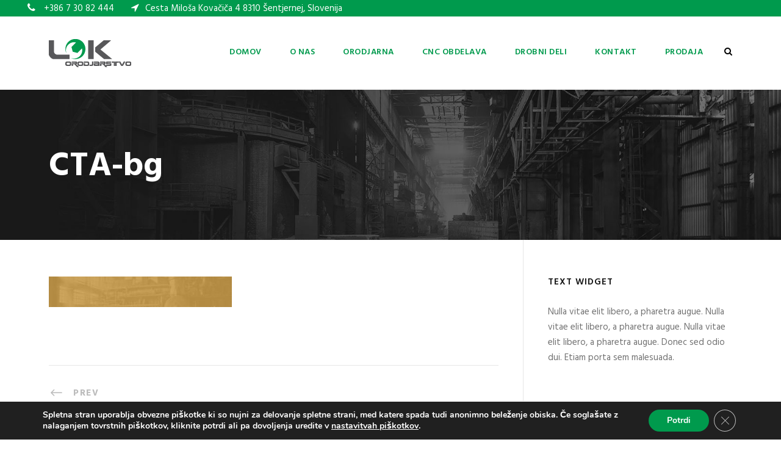

--- FILE ---
content_type: text/html; charset=UTF-8
request_url: https://www.lok-orodjarstvo.si/cta-bg/
body_size: 16714
content:
<!DOCTYPE html>
<html dir="ltr" lang="sl-SI" prefix="og: https://ogp.me/ns#" class="no-js">
<head>
	<meta charset="UTF-8">
	<meta name="viewport" content="width=device-width, initial-scale=1">
	<link rel="profile" href="https://gmpg.org/xfn/11">
	<link rel="pingback" href="https://www.lok-orodjarstvo.si/xmlrpc.php">
	<title>CTA-bg | Lok orodjarstvo</title>
	<style>img:is([sizes="auto" i], [sizes^="auto," i]) { contain-intrinsic-size: 3000px 1500px }</style>
	
		<!-- All in One SEO 4.8.9 - aioseo.com -->
	<meta name="robots" content="max-image-preview:large" />
	<meta name="author" content="gorecwp"/>
	<link rel="canonical" href="https://www.lok-orodjarstvo.si/cta-bg/" />
	<meta name="generator" content="All in One SEO (AIOSEO) 4.8.9" />
		<meta property="og:locale" content="sl_SI" />
		<meta property="og:site_name" content="Lok orodjarstvo | Visoko kakovostna proizvodnja orodja." />
		<meta property="og:type" content="article" />
		<meta property="og:title" content="CTA-bg | Lok orodjarstvo" />
		<meta property="og:url" content="https://www.lok-orodjarstvo.si/cta-bg/" />
		<meta property="article:published_time" content="2016-09-05T11:06:40+00:00" />
		<meta property="article:modified_time" content="2016-09-05T11:06:40+00:00" />
		<meta name="twitter:card" content="summary" />
		<meta name="twitter:title" content="CTA-bg | Lok orodjarstvo" />
		<script type="application/ld+json" class="aioseo-schema">
			{"@context":"https:\/\/schema.org","@graph":[{"@type":"BreadcrumbList","@id":"https:\/\/www.lok-orodjarstvo.si\/cta-bg\/#breadcrumblist","itemListElement":[{"@type":"ListItem","@id":"https:\/\/www.lok-orodjarstvo.si#listItem","position":1,"name":"Home","item":"https:\/\/www.lok-orodjarstvo.si","nextItem":{"@type":"ListItem","@id":"https:\/\/www.lok-orodjarstvo.si\/cta-bg\/#listItem","name":"CTA-bg"}},{"@type":"ListItem","@id":"https:\/\/www.lok-orodjarstvo.si\/cta-bg\/#listItem","position":2,"name":"CTA-bg","previousItem":{"@type":"ListItem","@id":"https:\/\/www.lok-orodjarstvo.si#listItem","name":"Home"}}]},{"@type":"ItemPage","@id":"https:\/\/www.lok-orodjarstvo.si\/cta-bg\/#itempage","url":"https:\/\/www.lok-orodjarstvo.si\/cta-bg\/","name":"CTA-bg | Lok orodjarstvo","inLanguage":"sl-SI","isPartOf":{"@id":"https:\/\/www.lok-orodjarstvo.si\/#website"},"breadcrumb":{"@id":"https:\/\/www.lok-orodjarstvo.si\/cta-bg\/#breadcrumblist"},"author":{"@id":"https:\/\/www.lok-orodjarstvo.si\/author\/gorecwp\/#author"},"creator":{"@id":"https:\/\/www.lok-orodjarstvo.si\/author\/gorecwp\/#author"},"datePublished":"2016-09-05T11:06:40+02:00","dateModified":"2016-09-05T11:06:40+02:00"},{"@type":"Organization","@id":"https:\/\/www.lok-orodjarstvo.si\/#organization","name":"Lok orodjarstvo","description":"Visoko kakovostna proizvodnja orodja.","url":"https:\/\/www.lok-orodjarstvo.si\/"},{"@type":"Person","@id":"https:\/\/www.lok-orodjarstvo.si\/author\/gorecwp\/#author","url":"https:\/\/www.lok-orodjarstvo.si\/author\/gorecwp\/","name":"gorecwp","image":{"@type":"ImageObject","@id":"https:\/\/www.lok-orodjarstvo.si\/cta-bg\/#authorImage","url":"https:\/\/secure.gravatar.com\/avatar\/2eb509e622db95d1c0dbe9bb9ce0d9dd8785aafea8a621636ca68d5be08fb122?s=96&d=mm&r=g","width":96,"height":96,"caption":"gorecwp"}},{"@type":"WebSite","@id":"https:\/\/www.lok-orodjarstvo.si\/#website","url":"https:\/\/www.lok-orodjarstvo.si\/","name":"Lok orodjarstvo","description":"Visoko kakovostna proizvodnja orodja.","inLanguage":"sl-SI","publisher":{"@id":"https:\/\/www.lok-orodjarstvo.si\/#organization"}}]}
		</script>
		<!-- All in One SEO -->

<link rel='dns-prefetch' href='//fonts.googleapis.com' />
<link rel="alternate" type="application/rss+xml" title="Lok orodjarstvo &raquo; Vir" href="https://www.lok-orodjarstvo.si/feed/" />
		<!-- This site uses the Google Analytics by MonsterInsights plugin v9.11.1 - Using Analytics tracking - https://www.monsterinsights.com/ -->
		<!-- Note: MonsterInsights is not currently configured on this site. The site owner needs to authenticate with Google Analytics in the MonsterInsights settings panel. -->
					<!-- No tracking code set -->
				<!-- / Google Analytics by MonsterInsights -->
		<script type="text/javascript">
/* <![CDATA[ */
window._wpemojiSettings = {"baseUrl":"https:\/\/s.w.org\/images\/core\/emoji\/16.0.1\/72x72\/","ext":".png","svgUrl":"https:\/\/s.w.org\/images\/core\/emoji\/16.0.1\/svg\/","svgExt":".svg","source":{"concatemoji":"https:\/\/www.lok-orodjarstvo.si\/wp-includes\/js\/wp-emoji-release.min.js?ver=6.8.3"}};
/*! This file is auto-generated */
!function(s,n){var o,i,e;function c(e){try{var t={supportTests:e,timestamp:(new Date).valueOf()};sessionStorage.setItem(o,JSON.stringify(t))}catch(e){}}function p(e,t,n){e.clearRect(0,0,e.canvas.width,e.canvas.height),e.fillText(t,0,0);var t=new Uint32Array(e.getImageData(0,0,e.canvas.width,e.canvas.height).data),a=(e.clearRect(0,0,e.canvas.width,e.canvas.height),e.fillText(n,0,0),new Uint32Array(e.getImageData(0,0,e.canvas.width,e.canvas.height).data));return t.every(function(e,t){return e===a[t]})}function u(e,t){e.clearRect(0,0,e.canvas.width,e.canvas.height),e.fillText(t,0,0);for(var n=e.getImageData(16,16,1,1),a=0;a<n.data.length;a++)if(0!==n.data[a])return!1;return!0}function f(e,t,n,a){switch(t){case"flag":return n(e,"\ud83c\udff3\ufe0f\u200d\u26a7\ufe0f","\ud83c\udff3\ufe0f\u200b\u26a7\ufe0f")?!1:!n(e,"\ud83c\udde8\ud83c\uddf6","\ud83c\udde8\u200b\ud83c\uddf6")&&!n(e,"\ud83c\udff4\udb40\udc67\udb40\udc62\udb40\udc65\udb40\udc6e\udb40\udc67\udb40\udc7f","\ud83c\udff4\u200b\udb40\udc67\u200b\udb40\udc62\u200b\udb40\udc65\u200b\udb40\udc6e\u200b\udb40\udc67\u200b\udb40\udc7f");case"emoji":return!a(e,"\ud83e\udedf")}return!1}function g(e,t,n,a){var r="undefined"!=typeof WorkerGlobalScope&&self instanceof WorkerGlobalScope?new OffscreenCanvas(300,150):s.createElement("canvas"),o=r.getContext("2d",{willReadFrequently:!0}),i=(o.textBaseline="top",o.font="600 32px Arial",{});return e.forEach(function(e){i[e]=t(o,e,n,a)}),i}function t(e){var t=s.createElement("script");t.src=e,t.defer=!0,s.head.appendChild(t)}"undefined"!=typeof Promise&&(o="wpEmojiSettingsSupports",i=["flag","emoji"],n.supports={everything:!0,everythingExceptFlag:!0},e=new Promise(function(e){s.addEventListener("DOMContentLoaded",e,{once:!0})}),new Promise(function(t){var n=function(){try{var e=JSON.parse(sessionStorage.getItem(o));if("object"==typeof e&&"number"==typeof e.timestamp&&(new Date).valueOf()<e.timestamp+604800&&"object"==typeof e.supportTests)return e.supportTests}catch(e){}return null}();if(!n){if("undefined"!=typeof Worker&&"undefined"!=typeof OffscreenCanvas&&"undefined"!=typeof URL&&URL.createObjectURL&&"undefined"!=typeof Blob)try{var e="postMessage("+g.toString()+"("+[JSON.stringify(i),f.toString(),p.toString(),u.toString()].join(",")+"));",a=new Blob([e],{type:"text/javascript"}),r=new Worker(URL.createObjectURL(a),{name:"wpTestEmojiSupports"});return void(r.onmessage=function(e){c(n=e.data),r.terminate(),t(n)})}catch(e){}c(n=g(i,f,p,u))}t(n)}).then(function(e){for(var t in e)n.supports[t]=e[t],n.supports.everything=n.supports.everything&&n.supports[t],"flag"!==t&&(n.supports.everythingExceptFlag=n.supports.everythingExceptFlag&&n.supports[t]);n.supports.everythingExceptFlag=n.supports.everythingExceptFlag&&!n.supports.flag,n.DOMReady=!1,n.readyCallback=function(){n.DOMReady=!0}}).then(function(){return e}).then(function(){var e;n.supports.everything||(n.readyCallback(),(e=n.source||{}).concatemoji?t(e.concatemoji):e.wpemoji&&e.twemoji&&(t(e.twemoji),t(e.wpemoji)))}))}((window,document),window._wpemojiSettings);
/* ]]> */
</script>
<link rel='stylesheet' id='twb-open-sans-css' href='https://fonts.googleapis.com/css?family=Open+Sans%3A300%2C400%2C500%2C600%2C700%2C800&#038;display=swap&#038;ver=6.8.3' type='text/css' media='all' />
<link rel='stylesheet' id='twbbwg-global-css' href='https://www.lok-orodjarstvo.si/wp-content/plugins/photo-gallery/booster/assets/css/global.css?ver=1.0.0' type='text/css' media='all' />
<style id='wp-emoji-styles-inline-css' type='text/css'>

	img.wp-smiley, img.emoji {
		display: inline !important;
		border: none !important;
		box-shadow: none !important;
		height: 1em !important;
		width: 1em !important;
		margin: 0 0.07em !important;
		vertical-align: -0.1em !important;
		background: none !important;
		padding: 0 !important;
	}
</style>
<link rel='stylesheet' id='wp-block-library-css' href='https://www.lok-orodjarstvo.si/wp-includes/css/dist/block-library/style.min.css?ver=6.8.3' type='text/css' media='all' />
<style id='classic-theme-styles-inline-css' type='text/css'>
/*! This file is auto-generated */
.wp-block-button__link{color:#fff;background-color:#32373c;border-radius:9999px;box-shadow:none;text-decoration:none;padding:calc(.667em + 2px) calc(1.333em + 2px);font-size:1.125em}.wp-block-file__button{background:#32373c;color:#fff;text-decoration:none}
</style>
<style id='global-styles-inline-css' type='text/css'>
:root{--wp--preset--aspect-ratio--square: 1;--wp--preset--aspect-ratio--4-3: 4/3;--wp--preset--aspect-ratio--3-4: 3/4;--wp--preset--aspect-ratio--3-2: 3/2;--wp--preset--aspect-ratio--2-3: 2/3;--wp--preset--aspect-ratio--16-9: 16/9;--wp--preset--aspect-ratio--9-16: 9/16;--wp--preset--color--black: #000000;--wp--preset--color--cyan-bluish-gray: #abb8c3;--wp--preset--color--white: #ffffff;--wp--preset--color--pale-pink: #f78da7;--wp--preset--color--vivid-red: #cf2e2e;--wp--preset--color--luminous-vivid-orange: #ff6900;--wp--preset--color--luminous-vivid-amber: #fcb900;--wp--preset--color--light-green-cyan: #7bdcb5;--wp--preset--color--vivid-green-cyan: #00d084;--wp--preset--color--pale-cyan-blue: #8ed1fc;--wp--preset--color--vivid-cyan-blue: #0693e3;--wp--preset--color--vivid-purple: #9b51e0;--wp--preset--gradient--vivid-cyan-blue-to-vivid-purple: linear-gradient(135deg,rgba(6,147,227,1) 0%,rgb(155,81,224) 100%);--wp--preset--gradient--light-green-cyan-to-vivid-green-cyan: linear-gradient(135deg,rgb(122,220,180) 0%,rgb(0,208,130) 100%);--wp--preset--gradient--luminous-vivid-amber-to-luminous-vivid-orange: linear-gradient(135deg,rgba(252,185,0,1) 0%,rgba(255,105,0,1) 100%);--wp--preset--gradient--luminous-vivid-orange-to-vivid-red: linear-gradient(135deg,rgba(255,105,0,1) 0%,rgb(207,46,46) 100%);--wp--preset--gradient--very-light-gray-to-cyan-bluish-gray: linear-gradient(135deg,rgb(238,238,238) 0%,rgb(169,184,195) 100%);--wp--preset--gradient--cool-to-warm-spectrum: linear-gradient(135deg,rgb(74,234,220) 0%,rgb(151,120,209) 20%,rgb(207,42,186) 40%,rgb(238,44,130) 60%,rgb(251,105,98) 80%,rgb(254,248,76) 100%);--wp--preset--gradient--blush-light-purple: linear-gradient(135deg,rgb(255,206,236) 0%,rgb(152,150,240) 100%);--wp--preset--gradient--blush-bordeaux: linear-gradient(135deg,rgb(254,205,165) 0%,rgb(254,45,45) 50%,rgb(107,0,62) 100%);--wp--preset--gradient--luminous-dusk: linear-gradient(135deg,rgb(255,203,112) 0%,rgb(199,81,192) 50%,rgb(65,88,208) 100%);--wp--preset--gradient--pale-ocean: linear-gradient(135deg,rgb(255,245,203) 0%,rgb(182,227,212) 50%,rgb(51,167,181) 100%);--wp--preset--gradient--electric-grass: linear-gradient(135deg,rgb(202,248,128) 0%,rgb(113,206,126) 100%);--wp--preset--gradient--midnight: linear-gradient(135deg,rgb(2,3,129) 0%,rgb(40,116,252) 100%);--wp--preset--font-size--small: 13px;--wp--preset--font-size--medium: 20px;--wp--preset--font-size--large: 36px;--wp--preset--font-size--x-large: 42px;--wp--preset--spacing--20: 0.44rem;--wp--preset--spacing--30: 0.67rem;--wp--preset--spacing--40: 1rem;--wp--preset--spacing--50: 1.5rem;--wp--preset--spacing--60: 2.25rem;--wp--preset--spacing--70: 3.38rem;--wp--preset--spacing--80: 5.06rem;--wp--preset--shadow--natural: 6px 6px 9px rgba(0, 0, 0, 0.2);--wp--preset--shadow--deep: 12px 12px 50px rgba(0, 0, 0, 0.4);--wp--preset--shadow--sharp: 6px 6px 0px rgba(0, 0, 0, 0.2);--wp--preset--shadow--outlined: 6px 6px 0px -3px rgba(255, 255, 255, 1), 6px 6px rgba(0, 0, 0, 1);--wp--preset--shadow--crisp: 6px 6px 0px rgba(0, 0, 0, 1);}:where(.is-layout-flex){gap: 0.5em;}:where(.is-layout-grid){gap: 0.5em;}body .is-layout-flex{display: flex;}.is-layout-flex{flex-wrap: wrap;align-items: center;}.is-layout-flex > :is(*, div){margin: 0;}body .is-layout-grid{display: grid;}.is-layout-grid > :is(*, div){margin: 0;}:where(.wp-block-columns.is-layout-flex){gap: 2em;}:where(.wp-block-columns.is-layout-grid){gap: 2em;}:where(.wp-block-post-template.is-layout-flex){gap: 1.25em;}:where(.wp-block-post-template.is-layout-grid){gap: 1.25em;}.has-black-color{color: var(--wp--preset--color--black) !important;}.has-cyan-bluish-gray-color{color: var(--wp--preset--color--cyan-bluish-gray) !important;}.has-white-color{color: var(--wp--preset--color--white) !important;}.has-pale-pink-color{color: var(--wp--preset--color--pale-pink) !important;}.has-vivid-red-color{color: var(--wp--preset--color--vivid-red) !important;}.has-luminous-vivid-orange-color{color: var(--wp--preset--color--luminous-vivid-orange) !important;}.has-luminous-vivid-amber-color{color: var(--wp--preset--color--luminous-vivid-amber) !important;}.has-light-green-cyan-color{color: var(--wp--preset--color--light-green-cyan) !important;}.has-vivid-green-cyan-color{color: var(--wp--preset--color--vivid-green-cyan) !important;}.has-pale-cyan-blue-color{color: var(--wp--preset--color--pale-cyan-blue) !important;}.has-vivid-cyan-blue-color{color: var(--wp--preset--color--vivid-cyan-blue) !important;}.has-vivid-purple-color{color: var(--wp--preset--color--vivid-purple) !important;}.has-black-background-color{background-color: var(--wp--preset--color--black) !important;}.has-cyan-bluish-gray-background-color{background-color: var(--wp--preset--color--cyan-bluish-gray) !important;}.has-white-background-color{background-color: var(--wp--preset--color--white) !important;}.has-pale-pink-background-color{background-color: var(--wp--preset--color--pale-pink) !important;}.has-vivid-red-background-color{background-color: var(--wp--preset--color--vivid-red) !important;}.has-luminous-vivid-orange-background-color{background-color: var(--wp--preset--color--luminous-vivid-orange) !important;}.has-luminous-vivid-amber-background-color{background-color: var(--wp--preset--color--luminous-vivid-amber) !important;}.has-light-green-cyan-background-color{background-color: var(--wp--preset--color--light-green-cyan) !important;}.has-vivid-green-cyan-background-color{background-color: var(--wp--preset--color--vivid-green-cyan) !important;}.has-pale-cyan-blue-background-color{background-color: var(--wp--preset--color--pale-cyan-blue) !important;}.has-vivid-cyan-blue-background-color{background-color: var(--wp--preset--color--vivid-cyan-blue) !important;}.has-vivid-purple-background-color{background-color: var(--wp--preset--color--vivid-purple) !important;}.has-black-border-color{border-color: var(--wp--preset--color--black) !important;}.has-cyan-bluish-gray-border-color{border-color: var(--wp--preset--color--cyan-bluish-gray) !important;}.has-white-border-color{border-color: var(--wp--preset--color--white) !important;}.has-pale-pink-border-color{border-color: var(--wp--preset--color--pale-pink) !important;}.has-vivid-red-border-color{border-color: var(--wp--preset--color--vivid-red) !important;}.has-luminous-vivid-orange-border-color{border-color: var(--wp--preset--color--luminous-vivid-orange) !important;}.has-luminous-vivid-amber-border-color{border-color: var(--wp--preset--color--luminous-vivid-amber) !important;}.has-light-green-cyan-border-color{border-color: var(--wp--preset--color--light-green-cyan) !important;}.has-vivid-green-cyan-border-color{border-color: var(--wp--preset--color--vivid-green-cyan) !important;}.has-pale-cyan-blue-border-color{border-color: var(--wp--preset--color--pale-cyan-blue) !important;}.has-vivid-cyan-blue-border-color{border-color: var(--wp--preset--color--vivid-cyan-blue) !important;}.has-vivid-purple-border-color{border-color: var(--wp--preset--color--vivid-purple) !important;}.has-vivid-cyan-blue-to-vivid-purple-gradient-background{background: var(--wp--preset--gradient--vivid-cyan-blue-to-vivid-purple) !important;}.has-light-green-cyan-to-vivid-green-cyan-gradient-background{background: var(--wp--preset--gradient--light-green-cyan-to-vivid-green-cyan) !important;}.has-luminous-vivid-amber-to-luminous-vivid-orange-gradient-background{background: var(--wp--preset--gradient--luminous-vivid-amber-to-luminous-vivid-orange) !important;}.has-luminous-vivid-orange-to-vivid-red-gradient-background{background: var(--wp--preset--gradient--luminous-vivid-orange-to-vivid-red) !important;}.has-very-light-gray-to-cyan-bluish-gray-gradient-background{background: var(--wp--preset--gradient--very-light-gray-to-cyan-bluish-gray) !important;}.has-cool-to-warm-spectrum-gradient-background{background: var(--wp--preset--gradient--cool-to-warm-spectrum) !important;}.has-blush-light-purple-gradient-background{background: var(--wp--preset--gradient--blush-light-purple) !important;}.has-blush-bordeaux-gradient-background{background: var(--wp--preset--gradient--blush-bordeaux) !important;}.has-luminous-dusk-gradient-background{background: var(--wp--preset--gradient--luminous-dusk) !important;}.has-pale-ocean-gradient-background{background: var(--wp--preset--gradient--pale-ocean) !important;}.has-electric-grass-gradient-background{background: var(--wp--preset--gradient--electric-grass) !important;}.has-midnight-gradient-background{background: var(--wp--preset--gradient--midnight) !important;}.has-small-font-size{font-size: var(--wp--preset--font-size--small) !important;}.has-medium-font-size{font-size: var(--wp--preset--font-size--medium) !important;}.has-large-font-size{font-size: var(--wp--preset--font-size--large) !important;}.has-x-large-font-size{font-size: var(--wp--preset--font-size--x-large) !important;}
:where(.wp-block-post-template.is-layout-flex){gap: 1.25em;}:where(.wp-block-post-template.is-layout-grid){gap: 1.25em;}
:where(.wp-block-columns.is-layout-flex){gap: 2em;}:where(.wp-block-columns.is-layout-grid){gap: 2em;}
:root :where(.wp-block-pullquote){font-size: 1.5em;line-height: 1.6;}
</style>
<link rel='stylesheet' id='contact-form-7-css' href='https://www.lok-orodjarstvo.si/wp-content/plugins/contact-form-7/includes/css/styles.css?ver=5.5.6' type='text/css' media='all' />
<link rel='stylesheet' id='gdlr-core-google-font-css' href='https://fonts.googleapis.com/css?family=Hind%3A300%2Cregular%2C500%2C600%2C700&#038;subset=devanagari%2Clatin%2Clatin-ext&#038;ver=6.8.3' type='text/css' media='all' />
<link rel='stylesheet' id='font-awesome-css' href='https://www.lok-orodjarstvo.si/wp-content/plugins/goodlayers-core/plugins/fontawesome/font-awesome.css?ver=6.8.3' type='text/css' media='all' />
<link rel='stylesheet' id='elegant-font-css' href='https://www.lok-orodjarstvo.si/wp-content/plugins/goodlayers-core/plugins/elegant/elegant-font.css?ver=6.8.3' type='text/css' media='all' />
<link rel='stylesheet' id='gdlr-core-plugin-css' href='https://www.lok-orodjarstvo.si/wp-content/plugins/goodlayers-core/plugins/style.css?ver=1716290234' type='text/css' media='all' />
<link rel='stylesheet' id='gdlr-core-page-builder-css' href='https://www.lok-orodjarstvo.si/wp-content/plugins/goodlayers-core/include/css/page-builder.css?ver=6.8.3' type='text/css' media='all' />
<link rel='stylesheet' id='bwg_fonts-css' href='https://www.lok-orodjarstvo.si/wp-content/plugins/photo-gallery/css/bwg-fonts/fonts.css?ver=0.0.1' type='text/css' media='all' />
<link rel='stylesheet' id='sumoselect-css' href='https://www.lok-orodjarstvo.si/wp-content/plugins/photo-gallery/css/sumoselect.min.css?ver=3.4.6' type='text/css' media='all' />
<link rel='stylesheet' id='mCustomScrollbar-css' href='https://www.lok-orodjarstvo.si/wp-content/plugins/photo-gallery/css/jquery.mCustomScrollbar.min.css?ver=3.1.5' type='text/css' media='all' />
<link rel='stylesheet' id='bwg_googlefonts-css' href='https://fonts.googleapis.com/css?family=Ubuntu&#038;subset=greek,latin,greek-ext,vietnamese,cyrillic-ext,latin-ext,cyrillic' type='text/css' media='all' />
<link rel='stylesheet' id='bwg_frontend-css' href='https://www.lok-orodjarstvo.si/wp-content/plugins/photo-gallery/css/styles.min.css?ver=1.8.35' type='text/css' media='all' />
<link rel='stylesheet' id='rs-plugin-settings-css' href='https://www.lok-orodjarstvo.si/wp-content/plugins/revslider/public/assets/css/rs6.css?ver=6.2.7' type='text/css' media='all' />
<style id='rs-plugin-settings-inline-css' type='text/css'>
#rs-demo-id {}
</style>
<link rel='stylesheet' id='realfactory-style-core-css' href='https://www.lok-orodjarstvo.si/wp-content/themes/realfactory/css/style-core.css?ver=6.8.3' type='text/css' media='all' />
<link rel='stylesheet' id='realfactory-child-theme-style-css' href='https://www.lok-orodjarstvo.si/wp-content/themes/realfactory-child/style.css?ver=6.8.3' type='text/css' media='all' />
<link rel='stylesheet' id='realfactory-custom-style-css' href='https://www.lok-orodjarstvo.si/wp-content/uploads/rftr-style-custom.css?1716290234&#038;ver=6.8.3' type='text/css' media='all' />
<link rel='stylesheet' id='moove_gdpr_frontend-css' href='https://www.lok-orodjarstvo.si/wp-content/plugins/gdpr-cookie-compliance/dist/styles/gdpr-main.css?ver=5.0.9' type='text/css' media='all' />
<style id='moove_gdpr_frontend-inline-css' type='text/css'>
#moove_gdpr_cookie_modal,#moove_gdpr_cookie_info_bar,.gdpr_cookie_settings_shortcode_content{font-family:&#039;Nunito&#039;,sans-serif}#moove_gdpr_save_popup_settings_button{background-color:#373737;color:#fff}#moove_gdpr_save_popup_settings_button:hover{background-color:#000}#moove_gdpr_cookie_info_bar .moove-gdpr-info-bar-container .moove-gdpr-info-bar-content a.mgbutton,#moove_gdpr_cookie_info_bar .moove-gdpr-info-bar-container .moove-gdpr-info-bar-content button.mgbutton{background-color:#009a4d}#moove_gdpr_cookie_modal .moove-gdpr-modal-content .moove-gdpr-modal-footer-content .moove-gdpr-button-holder a.mgbutton,#moove_gdpr_cookie_modal .moove-gdpr-modal-content .moove-gdpr-modal-footer-content .moove-gdpr-button-holder button.mgbutton,.gdpr_cookie_settings_shortcode_content .gdpr-shr-button.button-green{background-color:#009a4d;border-color:#009a4d}#moove_gdpr_cookie_modal .moove-gdpr-modal-content .moove-gdpr-modal-footer-content .moove-gdpr-button-holder a.mgbutton:hover,#moove_gdpr_cookie_modal .moove-gdpr-modal-content .moove-gdpr-modal-footer-content .moove-gdpr-button-holder button.mgbutton:hover,.gdpr_cookie_settings_shortcode_content .gdpr-shr-button.button-green:hover{background-color:#fff;color:#009a4d}#moove_gdpr_cookie_modal .moove-gdpr-modal-content .moove-gdpr-modal-close i,#moove_gdpr_cookie_modal .moove-gdpr-modal-content .moove-gdpr-modal-close span.gdpr-icon{background-color:#009a4d;border:1px solid #009a4d}#moove_gdpr_cookie_info_bar span.moove-gdpr-infobar-allow-all.focus-g,#moove_gdpr_cookie_info_bar span.moove-gdpr-infobar-allow-all:focus,#moove_gdpr_cookie_info_bar button.moove-gdpr-infobar-allow-all.focus-g,#moove_gdpr_cookie_info_bar button.moove-gdpr-infobar-allow-all:focus,#moove_gdpr_cookie_info_bar span.moove-gdpr-infobar-reject-btn.focus-g,#moove_gdpr_cookie_info_bar span.moove-gdpr-infobar-reject-btn:focus,#moove_gdpr_cookie_info_bar button.moove-gdpr-infobar-reject-btn.focus-g,#moove_gdpr_cookie_info_bar button.moove-gdpr-infobar-reject-btn:focus,#moove_gdpr_cookie_info_bar span.change-settings-button.focus-g,#moove_gdpr_cookie_info_bar span.change-settings-button:focus,#moove_gdpr_cookie_info_bar button.change-settings-button.focus-g,#moove_gdpr_cookie_info_bar button.change-settings-button:focus{-webkit-box-shadow:0 0 1px 3px #009a4d;-moz-box-shadow:0 0 1px 3px #009a4d;box-shadow:0 0 1px 3px #009a4d}#moove_gdpr_cookie_modal .moove-gdpr-modal-content .moove-gdpr-modal-close i:hover,#moove_gdpr_cookie_modal .moove-gdpr-modal-content .moove-gdpr-modal-close span.gdpr-icon:hover,#moove_gdpr_cookie_info_bar span[data-href]>u.change-settings-button{color:#009a4d}#moove_gdpr_cookie_modal .moove-gdpr-modal-content .moove-gdpr-modal-left-content #moove-gdpr-menu li.menu-item-selected a span.gdpr-icon,#moove_gdpr_cookie_modal .moove-gdpr-modal-content .moove-gdpr-modal-left-content #moove-gdpr-menu li.menu-item-selected button span.gdpr-icon{color:inherit}#moove_gdpr_cookie_modal .moove-gdpr-modal-content .moove-gdpr-modal-left-content #moove-gdpr-menu li a span.gdpr-icon,#moove_gdpr_cookie_modal .moove-gdpr-modal-content .moove-gdpr-modal-left-content #moove-gdpr-menu li button span.gdpr-icon{color:inherit}#moove_gdpr_cookie_modal .gdpr-acc-link{line-height:0;font-size:0;color:transparent;position:absolute}#moove_gdpr_cookie_modal .moove-gdpr-modal-content .moove-gdpr-modal-close:hover i,#moove_gdpr_cookie_modal .moove-gdpr-modal-content .moove-gdpr-modal-left-content #moove-gdpr-menu li a,#moove_gdpr_cookie_modal .moove-gdpr-modal-content .moove-gdpr-modal-left-content #moove-gdpr-menu li button,#moove_gdpr_cookie_modal .moove-gdpr-modal-content .moove-gdpr-modal-left-content #moove-gdpr-menu li button i,#moove_gdpr_cookie_modal .moove-gdpr-modal-content .moove-gdpr-modal-left-content #moove-gdpr-menu li a i,#moove_gdpr_cookie_modal .moove-gdpr-modal-content .moove-gdpr-tab-main .moove-gdpr-tab-main-content a:hover,#moove_gdpr_cookie_info_bar.moove-gdpr-dark-scheme .moove-gdpr-info-bar-container .moove-gdpr-info-bar-content a.mgbutton:hover,#moove_gdpr_cookie_info_bar.moove-gdpr-dark-scheme .moove-gdpr-info-bar-container .moove-gdpr-info-bar-content button.mgbutton:hover,#moove_gdpr_cookie_info_bar.moove-gdpr-dark-scheme .moove-gdpr-info-bar-container .moove-gdpr-info-bar-content a:hover,#moove_gdpr_cookie_info_bar.moove-gdpr-dark-scheme .moove-gdpr-info-bar-container .moove-gdpr-info-bar-content button:hover,#moove_gdpr_cookie_info_bar.moove-gdpr-dark-scheme .moove-gdpr-info-bar-container .moove-gdpr-info-bar-content span.change-settings-button:hover,#moove_gdpr_cookie_info_bar.moove-gdpr-dark-scheme .moove-gdpr-info-bar-container .moove-gdpr-info-bar-content button.change-settings-button:hover,#moove_gdpr_cookie_info_bar.moove-gdpr-dark-scheme .moove-gdpr-info-bar-container .moove-gdpr-info-bar-content u.change-settings-button:hover,#moove_gdpr_cookie_info_bar span[data-href]>u.change-settings-button,#moove_gdpr_cookie_info_bar.moove-gdpr-dark-scheme .moove-gdpr-info-bar-container .moove-gdpr-info-bar-content a.mgbutton.focus-g,#moove_gdpr_cookie_info_bar.moove-gdpr-dark-scheme .moove-gdpr-info-bar-container .moove-gdpr-info-bar-content button.mgbutton.focus-g,#moove_gdpr_cookie_info_bar.moove-gdpr-dark-scheme .moove-gdpr-info-bar-container .moove-gdpr-info-bar-content a.focus-g,#moove_gdpr_cookie_info_bar.moove-gdpr-dark-scheme .moove-gdpr-info-bar-container .moove-gdpr-info-bar-content button.focus-g,#moove_gdpr_cookie_info_bar.moove-gdpr-dark-scheme .moove-gdpr-info-bar-container .moove-gdpr-info-bar-content a.mgbutton:focus,#moove_gdpr_cookie_info_bar.moove-gdpr-dark-scheme .moove-gdpr-info-bar-container .moove-gdpr-info-bar-content button.mgbutton:focus,#moove_gdpr_cookie_info_bar.moove-gdpr-dark-scheme .moove-gdpr-info-bar-container .moove-gdpr-info-bar-content a:focus,#moove_gdpr_cookie_info_bar.moove-gdpr-dark-scheme .moove-gdpr-info-bar-container .moove-gdpr-info-bar-content button:focus,#moove_gdpr_cookie_info_bar.moove-gdpr-dark-scheme .moove-gdpr-info-bar-container .moove-gdpr-info-bar-content span.change-settings-button.focus-g,span.change-settings-button:focus,button.change-settings-button.focus-g,button.change-settings-button:focus,#moove_gdpr_cookie_info_bar.moove-gdpr-dark-scheme .moove-gdpr-info-bar-container .moove-gdpr-info-bar-content u.change-settings-button.focus-g,#moove_gdpr_cookie_info_bar.moove-gdpr-dark-scheme .moove-gdpr-info-bar-container .moove-gdpr-info-bar-content u.change-settings-button:focus{color:#009a4d}#moove_gdpr_cookie_modal .moove-gdpr-branding.focus-g span,#moove_gdpr_cookie_modal .moove-gdpr-modal-content .moove-gdpr-tab-main a.focus-g,#moove_gdpr_cookie_modal .moove-gdpr-modal-content .moove-gdpr-tab-main .gdpr-cd-details-toggle.focus-g{color:#009a4d}#moove_gdpr_cookie_modal.gdpr_lightbox-hide{display:none}
</style>
<script type="text/javascript" src="https://www.lok-orodjarstvo.si/wp-includes/js/jquery/jquery.min.js?ver=3.7.1" id="jquery-core-js"></script>
<script type="text/javascript" src="https://www.lok-orodjarstvo.si/wp-includes/js/jquery/jquery-migrate.min.js?ver=3.4.1" id="jquery-migrate-js"></script>
<script type="text/javascript" src="https://www.lok-orodjarstvo.si/wp-content/plugins/photo-gallery/booster/assets/js/circle-progress.js?ver=1.2.2" id="twbbwg-circle-js"></script>
<script type="text/javascript" id="twbbwg-global-js-extra">
/* <![CDATA[ */
var twb = {"nonce":"d9a37fc4db","ajax_url":"https:\/\/www.lok-orodjarstvo.si\/wp-admin\/admin-ajax.php","plugin_url":"https:\/\/www.lok-orodjarstvo.si\/wp-content\/plugins\/photo-gallery\/booster","href":"https:\/\/www.lok-orodjarstvo.si\/wp-admin\/admin.php?page=twbbwg_photo-gallery"};
var twb = {"nonce":"d9a37fc4db","ajax_url":"https:\/\/www.lok-orodjarstvo.si\/wp-admin\/admin-ajax.php","plugin_url":"https:\/\/www.lok-orodjarstvo.si\/wp-content\/plugins\/photo-gallery\/booster","href":"https:\/\/www.lok-orodjarstvo.si\/wp-admin\/admin.php?page=twbbwg_photo-gallery"};
/* ]]> */
</script>
<script type="text/javascript" src="https://www.lok-orodjarstvo.si/wp-content/plugins/photo-gallery/booster/assets/js/global.js?ver=1.0.0" id="twbbwg-global-js"></script>
<script type="text/javascript" src="https://www.lok-orodjarstvo.si/wp-content/plugins/photo-gallery/js/jquery.sumoselect.min.js?ver=3.4.6" id="sumoselect-js"></script>
<script type="text/javascript" src="https://www.lok-orodjarstvo.si/wp-content/plugins/photo-gallery/js/tocca.min.js?ver=2.0.9" id="bwg_mobile-js"></script>
<script type="text/javascript" src="https://www.lok-orodjarstvo.si/wp-content/plugins/photo-gallery/js/jquery.mCustomScrollbar.concat.min.js?ver=3.1.5" id="mCustomScrollbar-js"></script>
<script type="text/javascript" src="https://www.lok-orodjarstvo.si/wp-content/plugins/photo-gallery/js/jquery.fullscreen.min.js?ver=0.6.0" id="jquery-fullscreen-js"></script>
<script type="text/javascript" id="bwg_frontend-js-extra">
/* <![CDATA[ */
var bwg_objectsL10n = {"bwg_field_required":"field is required.","bwg_mail_validation":"This is not a valid email address.","bwg_search_result":"There are no images matching your search.","bwg_select_tag":"Select Tag","bwg_order_by":"Order By","bwg_search":"Search","bwg_show_ecommerce":"Show Ecommerce","bwg_hide_ecommerce":"Hide Ecommerce","bwg_show_comments":"Show Comments","bwg_hide_comments":"Hide Comments","bwg_restore":"Restore","bwg_maximize":"Maximize","bwg_fullscreen":"Fullscreen","bwg_exit_fullscreen":"Exit Fullscreen","bwg_search_tag":"SEARCH...","bwg_tag_no_match":"No tags found","bwg_all_tags_selected":"All tags selected","bwg_tags_selected":"tags selected","play":"Play","pause":"Pause","is_pro":"","bwg_play":"Play","bwg_pause":"Pause","bwg_hide_info":"Hide info","bwg_show_info":"Show info","bwg_hide_rating":"Hide rating","bwg_show_rating":"Show rating","ok":"Ok","cancel":"Cancel","select_all":"Select all","lazy_load":"0","lazy_loader":"https:\/\/www.lok-orodjarstvo.si\/wp-content\/plugins\/photo-gallery\/images\/ajax_loader.png","front_ajax":"0","bwg_tag_see_all":"see all tags","bwg_tag_see_less":"see less tags"};
/* ]]> */
</script>
<script type="text/javascript" src="https://www.lok-orodjarstvo.si/wp-content/plugins/photo-gallery/js/scripts.min.js?ver=1.8.35" id="bwg_frontend-js"></script>
<script type="text/javascript" src="https://www.lok-orodjarstvo.si/wp-content/plugins/revslider/public/assets/js/rbtools.min.js?ver=6.0.3" id="tp-tools-js"></script>
<script type="text/javascript" src="https://www.lok-orodjarstvo.si/wp-content/plugins/revslider/public/assets/js/rs6.min.js?ver=6.2.7" id="revmin-js"></script>
<link rel="https://api.w.org/" href="https://www.lok-orodjarstvo.si/wp-json/" /><link rel="alternate" title="JSON" type="application/json" href="https://www.lok-orodjarstvo.si/wp-json/wp/v2/media/2884" /><link rel="EditURI" type="application/rsd+xml" title="RSD" href="https://www.lok-orodjarstvo.si/xmlrpc.php?rsd" />
<meta name="generator" content="WordPress 6.8.3" />
<link rel='shortlink' href='https://www.lok-orodjarstvo.si/?p=2884' />
<link rel="alternate" title="oEmbed (JSON)" type="application/json+oembed" href="https://www.lok-orodjarstvo.si/wp-json/oembed/1.0/embed?url=https%3A%2F%2Fwww.lok-orodjarstvo.si%2Fcta-bg%2F" />
<link rel="alternate" title="oEmbed (XML)" type="text/xml+oembed" href="https://www.lok-orodjarstvo.si/wp-json/oembed/1.0/embed?url=https%3A%2F%2Fwww.lok-orodjarstvo.si%2Fcta-bg%2F&#038;format=xml" />
<!--[if lt IE 9]>
<script src="https://www.lok-orodjarstvo.si/wp-content/themes/realfactory/js/html5.js"></script>
<![endif]-->
<meta name="generator" content="Powered by Slider Revolution 6.2.7 - responsive, Mobile-Friendly Slider Plugin for WordPress with comfortable drag and drop interface." />
<link rel="icon" href="https://www.lok-orodjarstvo.si/wp-content/uploads/2020/07/lok-favicon.png" sizes="32x32" />
<link rel="icon" href="https://www.lok-orodjarstvo.si/wp-content/uploads/2020/07/lok-favicon.png" sizes="192x192" />
<link rel="apple-touch-icon" href="https://www.lok-orodjarstvo.si/wp-content/uploads/2020/07/lok-favicon.png" />
<meta name="msapplication-TileImage" content="https://www.lok-orodjarstvo.si/wp-content/uploads/2020/07/lok-favicon.png" />
<script type="text/javascript">function setREVStartSize(e){
			//window.requestAnimationFrame(function() {				 
				window.RSIW = window.RSIW===undefined ? window.innerWidth : window.RSIW;	
				window.RSIH = window.RSIH===undefined ? window.innerHeight : window.RSIH;	
				try {								
					var pw = document.getElementById(e.c).parentNode.offsetWidth,
						newh;
					pw = pw===0 || isNaN(pw) ? window.RSIW : pw;
					e.tabw = e.tabw===undefined ? 0 : parseInt(e.tabw);
					e.thumbw = e.thumbw===undefined ? 0 : parseInt(e.thumbw);
					e.tabh = e.tabh===undefined ? 0 : parseInt(e.tabh);
					e.thumbh = e.thumbh===undefined ? 0 : parseInt(e.thumbh);
					e.tabhide = e.tabhide===undefined ? 0 : parseInt(e.tabhide);
					e.thumbhide = e.thumbhide===undefined ? 0 : parseInt(e.thumbhide);
					e.mh = e.mh===undefined || e.mh=="" || e.mh==="auto" ? 0 : parseInt(e.mh,0);		
					if(e.layout==="fullscreen" || e.l==="fullscreen") 						
						newh = Math.max(e.mh,window.RSIH);					
					else{					
						e.gw = Array.isArray(e.gw) ? e.gw : [e.gw];
						for (var i in e.rl) if (e.gw[i]===undefined || e.gw[i]===0) e.gw[i] = e.gw[i-1];					
						e.gh = e.el===undefined || e.el==="" || (Array.isArray(e.el) && e.el.length==0)? e.gh : e.el;
						e.gh = Array.isArray(e.gh) ? e.gh : [e.gh];
						for (var i in e.rl) if (e.gh[i]===undefined || e.gh[i]===0) e.gh[i] = e.gh[i-1];
											
						var nl = new Array(e.rl.length),
							ix = 0,						
							sl;					
						e.tabw = e.tabhide>=pw ? 0 : e.tabw;
						e.thumbw = e.thumbhide>=pw ? 0 : e.thumbw;
						e.tabh = e.tabhide>=pw ? 0 : e.tabh;
						e.thumbh = e.thumbhide>=pw ? 0 : e.thumbh;					
						for (var i in e.rl) nl[i] = e.rl[i]<window.RSIW ? 0 : e.rl[i];
						sl = nl[0];									
						for (var i in nl) if (sl>nl[i] && nl[i]>0) { sl = nl[i]; ix=i;}															
						var m = pw>(e.gw[ix]+e.tabw+e.thumbw) ? 1 : (pw-(e.tabw+e.thumbw)) / (e.gw[ix]);					
						newh =  (e.gh[ix] * m) + (e.tabh + e.thumbh);
					}				
					if(window.rs_init_css===undefined) window.rs_init_css = document.head.appendChild(document.createElement("style"));					
					document.getElementById(e.c).height = newh+"px";
					window.rs_init_css.innerHTML += "#"+e.c+"_wrapper { height: "+newh+"px }";				
				} catch(e){
					console.log("Failure at Presize of Slider:" + e)
				}					   
			//});
		  };</script>
		<style type="text/css" id="wp-custom-css">
			.gdlr-core-feature-box-link{
    background: #126e398c!important;
}

.gdlr-core-feature-box-link:hover{
    background: transparent!important;
}


.gdlr-core-feature-box-item .gdlr-core-feature-box-content {
    position: relative;
    z-index: 100;
}

input.wpcf7-form-control.wpcf7-text {
    border: solid #009a4d 1px!important;
}

textarea.wpcf7-form-control.wpcf7-textarea{
    border: solid #009a4d 1px!important;
}



.realfactory-copyright-text.realfactory-item-pdlr {
    color: #b6b6b6;
}


.realfactory-copyright-text.realfactory-item-pdlr a{
    color: #b6b6b6;
}

.realfactory-copyright-text.realfactory-item-pdlr a:hover{
    color: green;
}

h3.realfactory-widget-title.povezave {
    margin-bottom: 9px;
}

.realfactory-footer-wrapper .realfactory-widget-title{margin-bottom:15px;}

h3.gdlr-core-call-to-action-item-title {
    color: white!important;
}

.gdlr-core-hover-box .gdlr-core-hover-box-content-wrap {
    padding: 80px 40px 70px;
    position: relative;
}

h3.gdlr-core-hover-box-title.gdlr-core-skin-title {
    background: #0000006e;
    padding: 8px;
	border-radius:30px;
}

.gdlr-core-pbf-sidebar-left.gdlr-core-column-extend-left.realfactory-sidebar-area.gdlr-core-column-15.gdlr-core-pbf-sidebar-padding.gdlr-core-line-height {
    border-right: solid black 1px;
}

.realfactory-sidebar-area a {
    color: #000000;
}

.realfactory-logo {
    padding-bottom: 20px;
}

.realfactory-logo {
    padding-top: 20px;
}

.realfactory-header-style-bar .realfactory-logo-right-text {
    padding-top: 20px;
}

.realfactory-footer-wrapper {
    background-color: #737373;
	border-bottom:solid black 1px;
}

.realfactory-copyright-wrapper {
    background-color: #2b2b2b;
}

.realfactory-footer-wrapper {
    padding-top: 15px;
    padding-bottom: 10px;
}

.realfactory-copyright-text {
    padding-top: 10px;
	    padding-bottom: 10px;
}

.realfactory-top-bar {
    padding-top: 2px;
	padding-bottom: 0px;
}

.fa .fa-phone{color:red}

.realfactory-navigation-bar-wrap.realfactory-style-transparent .realfactory-navigation-background {
    opacity: 1;
}

.realfactory-navigation-background {
    background-color: #ffffff;
}

ul#menu-glavni-meni-1 a {
    color: #009a4d;
}

ul#menu-glavni-meni-1 a:hover {
    color: black;
}

.sf-menu > .realfactory-normal-menu li, .sf-menu > .realfactory-mega-menu > .sf-mega, .sf-vertical ul.sub-menu li, ul.sf-menu > .menu-item-language li {
    background-color: #ffffff;
}



.sf-menu > li > .sub-menu a:hover{
    background-color: #efefef!important;
}



.fa-phone:before {
    content: "\f095";
    color: white;
}

.fa-clock-o:before {
    content: "\f017";
	    color: white;
}

.fa-location-arrow:before {
    content: "\f124";
		    color: white;
}

.realfactory-navigation .sf-menu > li > a {
    padding-bottom: 15px;
}

.realfactory-navigation {
    padding-top: 15px;
}

.sf-menu > li > .sub-menu a:hover, .sf-menu > li > .sub-menu .current-menu-item > a {background:white;}


.icon_check_alt2:before {
    content: "\52";
    color: #009a4d;
}

.realfactory-logo-right-block .realfactory-logo-right-block-icon, .realfactory-logo-right-block .realfactory-logo-right-block-title {
    color: #009a4d;
    font-size: 18px;
}



.fa-fax:before {
    content: "\f1ac";
    color: white;
}

.fa-envelope-o:before {
    content: "\f003";
    color: white;
}

.realfactory-footer-wrapper .realfactory-widget-title {
    color:white;
}

.realfactory-footer-wrapper a:hover {
    color: white!important;
}




button#mojo-sp-right-button {
    top: 220px;
}

.mojo-sp {
    position: absolute;
    top: 0;
    height: 160px;
	margin-top: 170px;
 position: sticky;}

.ticker-news .ticker-title {
	background: #009a4d;}


@media only screen and (max-width: 600px) {
#mojo-sp-right-button{display:none;}
	.mojosp-widget-area{display:none;}}


.sf-menu > li > .sub-menu a:hover, .sf-menu > li > .sub-menu .current-menu-item > a, .sf-menu > li > .sub-menu .current-menu-ancestor > a, .sf-menu > .realfactory-mega-menu > .sf-mega a:hover, .sf-menu > .realfactory-mega-menu > .sf-mega .current-menu-item > a, .sf-vertical > li > .sub-menu a:hover, .sf-vertical > li > .sub-menu .current-menu-item > a, .sf-vertical > li > .sub-menu .current-menu-ancestor > a {
    background-color: #efefef;
}

.realfactory-top-bar-background {
    background-color: #009a4d;
}


ul#menu-glavni-meni-1 a:active {
    text-decoration: underline!important;
}
.gdlr-core-body .gdlr-core-load-more, .gdlr-core-body .gdlr-core-button, .realfactory-body .realfactory-button, .realfactory-body input[type="button"], .realfactory-body input[type="submit"] {
    background-color: #009a4d;
}
.realfactory-body .realfactory-header-right-button {
		color:white;
    background-color: #009a4d;
    border: solid 3px #009a4d;
}
.realfactory-body .realfactory-header-right-button:hover {
		color:white;
    background-color: #1f8756;
    border: solid 3px #009a4d;
}

.realfactory-header-background-transparent .realfactory-top-bar-background {
    opacity: 1;
}
.realfactory-header-background-transparent .realfactory-header-background {
    opacity: 1;
}

.realfactory-header-style-plain.realfactory-style-menu-right .realfactory-navigation {
    float: right;
    padding-top: 30px;
}

.realfactory-main-menu-search i, .realfactory-main-menu-cart i {
    color: #000000;
}

.sf-menu > li > .sub-menu a:hover, .sf-menu > li > .sub-menu .current-menu-item > a, .sf-menu > li > .sub-menu .current-menu-ancestor > a, .sf-menu > .realfactory-mega-menu > .sf-mega a:hover, .sf-menu > .realfactory-mega-menu > .sf-mega .current-menu-item > a, .sf-vertical > li > .sub-menu a:hover, .sf-vertical > li > .sub-menu .current-menu-item > a, .sf-vertical > li > .sub-menu .current-menu-ancestor > a {
    background-color: transparent;
}

header.realfactory-header-wrap.realfactory-header-style-plain.realfactory-style-menu-right.realfactory-sticky-navigation.realfactory-style-slide {
    padding: 17px;
}

.posebnost{border:solid #009a4d 1px; padding:10px;margin-bottom:10px}


.storitev-gumb{background: #737373;
	border:none;
	    padding:15px 28px 15px 28px; color:white!important;
border-radius:4px; font-weight:700;}

.storitev-gumb:hover{background: black;
	cursor:pointer;
    padding:15px 28px 15px 28px; color:white!important;
border-radius:4px; font-weight:700;}

.storitev-gumb2:hover{background: #1f8756;
	cursor:pointer;
    border:solid black 2px; padding:15px 28px 15px 28px; color:white!important;
border-radius:4px; font-weight:700;}

.storitev-gumb2{background: #009a4d;
    border:solid black 2px; padding:15px 28px 15px 28px; color:white!important;
border-radius:4px; font-weight:700;}

.cert-hp{border-top:solid #009a4d 2px; margin-top:10px;}

.obroba11 {
    border: solid #009a4d 2px;
    padding: 5px;
}

img.kontrola-kakovosti {
    box-shadow: 0 0 14px 1px rgb(88 88 90);
}

.gdlr-core-column-service-item.gdlr-core-item-pdb.gdlr-core-left-align.gdlr-core-column-service-icon-left.gdlr-core-no-caption.gdlr-core-item-pdlr {
    padding: 0;
}

a.gdlr-core-button.gdlr-core-button-solid.gdlr-core-button-no-border {
	background: #737373;}

a.gdlr-core-button.gdlr-core-button-solid.gdlr-core-button-no-border:hover {
	background: black;}
	
	.call-gb {
    padding-top: 10px;
    padding-bottom: 10px!important;
}

.gdlr-core-body .gdlr-core-load-more, .gdlr-core-body .gdlr-core-button, .realfactory-body .realfactory-button, .realfactory-body input[type="button"], .realfactory-body input[type="submit"] {
    background-color: #737373;
}

.gdlr-core-body .gdlr-core-load-more, .gdlr-core-body .gdlr-core-button, .realfactory-body .realfactory-button, .realfactory-body input[type="button"], .realfactory-body input[type="submit"]:hover {
    background-color: black;
}

@media only screen and (max-width: 600px) {
.cert-hp span {
    font-size: 16px!important;
	}}

table tr th {
    background-color: #f9f9f9;
}		</style>
		</head>

<body data-rsssl=1 class="attachment wp-singular attachment-template-default single single-attachment postid-2884 attachmentid-2884 attachment-jpeg wp-theme-realfactory wp-child-theme-realfactory-child gdlr-core-body realfactory-body realfactory-body-front realfactory-full  realfactory-with-sticky-navigation gdlr-core-link-to-lightbox">
<div class="realfactory-mobile-header-wrap" ><div class="realfactory-top-bar" ><div class="realfactory-top-bar-background" ></div><div class="realfactory-top-bar-container clearfix realfactory-top-bar-full " ><div class="realfactory-top-bar-left realfactory-item-pdlr"><i class="fa fa-phone" style="font-size: 16px ;color: #f7c02e ;margin-right: 10px ;"  ></i> <a href="0038673082444">+386 7 30 82 444</a> <i class="fa fa-location-arrow" style="font-size: 16px ;color: #f7c02e ;margin-left: 24px ;margin-right: 10px ;"  ></i>Cesta Miloša Kovačiča 4
8310 Šentjernej, Slovenija</div></div></div><div class="realfactory-mobile-header realfactory-header-background realfactory-style-slide" id="realfactory-mobile-header" ><div class="realfactory-mobile-header-container realfactory-container" ><div class="realfactory-logo  realfactory-item-pdlr"><div class="realfactory-logo-inner"><a href="https://www.lok-orodjarstvo.si/" ><img src="https://www.lok-orodjarstvo.si/wp-content/uploads/2020/07/lok-orodjarstvo-logo.png" alt="" width="135" height="46" title="lok-orodjarstvo-logo" /></a></div></div><div class="realfactory-mobile-menu-right" ><div class="realfactory-main-menu-search" id="realfactory-mobile-top-search" ><i class="fa fa-search" ></i></div><div class="realfactory-top-search-wrap" >
	<div class="realfactory-top-search-close" ></div>

	<div class="realfactory-top-search-row" >
		<div class="realfactory-top-search-cell" >
			<form role="search" method="get" class="search-form" action="https://www.lok-orodjarstvo.si/">
				<input type="text" class="search-field realfactory-title-font" placeholder="Search..." value="" name="s">
				<div class="realfactory-top-search-submit"><i class="fa fa-search" ></i></div>
				<input type="submit" class="search-submit" value="Search">
				<div class="realfactory-top-search-close"><i class="icon_close" ></i></div>
			</form>
		</div>
	</div>

</div>
<div class="realfactory-mobile-menu" ><a class="realfactory-mm-menu-button realfactory-mobile-menu-button realfactory-mobile-button-hamburger-with-border" href="#realfactory-mobile-menu"  ><i class="fa fa-bars" ></i></a><div class="realfactory-mm-menu-wrap realfactory-navigation-font" id="realfactory-mobile-menu" data-slide="right" ><ul id="menu-glavni-meni" class="m-menu"><li class="menu-item menu-item-type-post_type menu-item-object-page menu-item-home menu-item-4365"><a href="https://www.lok-orodjarstvo.si/">Domov</a></li>
<li class="menu-item menu-item-type-post_type menu-item-object-page menu-item-4367"><a href="https://www.lok-orodjarstvo.si/o-nas/">O nas</a></li>
<li class="menu-item menu-item-type-post_type menu-item-object-page menu-item-has-children menu-item-5243"><a href="https://www.lok-orodjarstvo.si/orodjarna/">Orodjarna</a>
<ul class="sub-menu">
	<li class="menu-item menu-item-type-custom menu-item-object-custom menu-item-5306"><a href="https://www.lok-orodjarstvo.si/orodjarna/">Orodje za štancanje</a></li>
	<li class="menu-item menu-item-type-custom menu-item-object-custom menu-item-5305"><a href="https://www.lok-orodjarstvo.si/orodjarna/#orvar">Orodja za varjenje</a></li>
	<li class="menu-item menu-item-type-custom menu-item-object-custom menu-item-has-children menu-item-4601"><a href="https://www.lok-orodjarstvo.si/orodjarna/#dror">Druga orodja</a>
	<ul class="sub-menu">
		<li class="menu-item menu-item-type-post_type menu-item-object-page menu-item-4620"><a href="https://www.lok-orodjarstvo.si/orodje-za-vpenjanje/">Orodje za vpenjanje</a></li>
		<li class="menu-item menu-item-type-post_type menu-item-object-page menu-item-4554"><a href="https://www.lok-orodjarstvo.si/kontrolne-in-merilne-priprave/">Kontrolne in merilne priprave</a></li>
	</ul>
</li>
	<li class="menu-item menu-item-type-custom menu-item-object-custom menu-item-5043"><a href="https://www.lok-orodjarstvo.si/ostale-storitve/#konst">Konstruiranje orodij</a></li>
	<li class="menu-item menu-item-type-custom menu-item-object-custom menu-item-5307"><a href="https://www.lok-orodjarstvo.si/orodjarna/#celre">Celovite rešitve</a></li>
</ul>
</li>
<li class="menu-item menu-item-type-post_type menu-item-object-page menu-item-has-children menu-item-5038"><a href="https://www.lok-orodjarstvo.si/ostale-storitve/">CNC OBDELAVA</a>
<ul class="sub-menu">
	<li class="menu-item menu-item-type-custom menu-item-object-custom menu-item-5039"><a href="https://www.lok-orodjarstvo.si/ostale-storitve/">CNC rezkanje</a></li>
	<li class="menu-item menu-item-type-custom menu-item-object-custom menu-item-5041"><a href="https://www.lok-orodjarstvo.si/ostale-storitve/#struz">CNC struženje</a></li>
	<li class="menu-item menu-item-type-custom menu-item-object-custom menu-item-5040"><a href="https://www.lok-orodjarstvo.si/ostale-storitve/#erodir">CNC erodiranje</a></li>
	<li class="menu-item menu-item-type-custom menu-item-object-custom menu-item-5042"><a href="https://www.lok-orodjarstvo.si/ostale-storitve/#brus">Brušenje</a></li>
</ul>
</li>
<li class="menu-item menu-item-type-post_type menu-item-object-page menu-item-has-children menu-item-5242"><a href="https://www.lok-orodjarstvo.si/serijska-proizvodnja/">DROBNI DELI</a>
<ul class="sub-menu">
	<li class="menu-item menu-item-type-custom menu-item-object-custom menu-item-5294"><a href="https://www.lok-orodjarstvo.si/serijska-proizvodnja/#štan">Štancanje</a></li>
	<li class="menu-item menu-item-type-custom menu-item-object-custom menu-item-5295"><a href="https://www.lok-orodjarstvo.si/serijska-proizvodnja/#sestava">Sestavljanje</a></li>
	<li class="menu-item menu-item-type-custom menu-item-object-custom menu-item-5296"><a href="https://www.lok-orodjarstvo.si/serijska-proizvodnja/#kriv">Krivljenje</a></li>
	<li class="menu-item menu-item-type-custom menu-item-object-custom menu-item-5297"><a href="https://www.lok-orodjarstvo.si/serijska-proizvodnja/#kovic">Kovičenje</a></li>
	<li class="menu-item menu-item-type-custom menu-item-object-custom menu-item-5241"><a href="https://www.lok-orodjarstvo.si/serijska-proizvodnja/#robot">Robotsko varjenje</a></li>
</ul>
</li>
<li class="menu-item menu-item-type-post_type menu-item-object-page menu-item-4366"><a href="https://www.lok-orodjarstvo.si/kontakt/">Kontakt</a></li>
<li class="menu-item menu-item-type-post_type menu-item-object-bwg_gallery menu-item-has-children menu-item-6072"><a href="https://www.lok-orodjarstvo.si/bwg_gallery/prodaja/">PRODAJA</a>
<ul class="sub-menu">
	<li class="menu-item menu-item-type-post_type menu-item-object-bwg_gallery menu-item-6078"><a href="https://www.lok-orodjarstvo.si/bwg_gallery/materiali/">Materiali</a></li>
	<li class="menu-item menu-item-type-post_type menu-item-object-bwg_gallery menu-item-6082"><a href="https://www.lok-orodjarstvo.si/bwg_gallery/rabljeni-stroji/">Rabljena oprema</a></li>
	<li class="menu-item menu-item-type-post_type menu-item-object-bwg_gallery menu-item-6083"><a href="https://www.lok-orodjarstvo.si/bwg_gallery/izdelki/">IZDELKI</a></li>
</ul>
</li>
</ul></div></div></div></div></div></div><div class="realfactory-body-outer-wrapper ">
		<div class="realfactory-body-wrapper clearfix  realfactory-with-transparent-header realfactory-with-frame">
	<div class="realfactory-header-background-transparent" ><div class="realfactory-top-bar" ><div class="realfactory-top-bar-background" ></div><div class="realfactory-top-bar-container clearfix realfactory-top-bar-full " ><div class="realfactory-top-bar-left realfactory-item-pdlr"><i class="fa fa-phone" style="font-size: 16px ;color: #f7c02e ;margin-right: 10px ;"  ></i> <a href="0038673082444">+386 7 30 82 444</a> <i class="fa fa-location-arrow" style="font-size: 16px ;color: #f7c02e ;margin-left: 24px ;margin-right: 10px ;"  ></i>Cesta Miloša Kovačiča 4
8310 Šentjernej, Slovenija</div></div></div>	
<header class="realfactory-header-wrap realfactory-header-style-plain  realfactory-style-menu-right realfactory-sticky-navigation realfactory-style-slide" >
	<div class="realfactory-header-background" ></div>
	<div class="realfactory-header-container  realfactory-container">
			
		<div class="realfactory-header-container-inner clearfix">
			<div class="realfactory-logo  realfactory-item-pdlr"><div class="realfactory-logo-inner"><a href="https://www.lok-orodjarstvo.si/" ><img src="https://www.lok-orodjarstvo.si/wp-content/uploads/2020/07/lok-orodjarstvo-logo.png" alt="" width="135" height="46" title="lok-orodjarstvo-logo" /></a></div></div>			<div class="realfactory-navigation realfactory-item-pdlr clearfix " >
			<div class="realfactory-main-menu" id="realfactory-main-menu" ><ul id="menu-glavni-meni-1" class="sf-menu"><li  class="menu-item menu-item-type-post_type menu-item-object-page menu-item-home menu-item-4365 realfactory-normal-menu"><a href="https://www.lok-orodjarstvo.si/">Domov</a></li>
<li  class="menu-item menu-item-type-post_type menu-item-object-page menu-item-4367 realfactory-normal-menu"><a href="https://www.lok-orodjarstvo.si/o-nas/">O nas</a></li>
<li  class="menu-item menu-item-type-post_type menu-item-object-page menu-item-has-children menu-item-5243 realfactory-normal-menu"><a href="https://www.lok-orodjarstvo.si/orodjarna/" class="sf-with-ul-pre">Orodjarna</a>
<ul class="sub-menu">
	<li  class="menu-item menu-item-type-custom menu-item-object-custom menu-item-5306" data-size="60"><a href="https://www.lok-orodjarstvo.si/orodjarna/">Orodje za štancanje</a></li>
	<li  class="menu-item menu-item-type-custom menu-item-object-custom menu-item-5305" data-size="60"><a href="https://www.lok-orodjarstvo.si/orodjarna/#orvar">Orodja za varjenje</a></li>
	<li  class="menu-item menu-item-type-custom menu-item-object-custom menu-item-has-children menu-item-4601" data-size="60"><a href="https://www.lok-orodjarstvo.si/orodjarna/#dror" class="sf-with-ul-pre">Druga orodja</a>
	<ul class="sub-menu">
		<li  class="menu-item menu-item-type-post_type menu-item-object-page menu-item-4620"><a href="https://www.lok-orodjarstvo.si/orodje-za-vpenjanje/">Orodje za vpenjanje</a></li>
		<li  class="menu-item menu-item-type-post_type menu-item-object-page menu-item-4554"><a href="https://www.lok-orodjarstvo.si/kontrolne-in-merilne-priprave/">Kontrolne in merilne priprave</a></li>
	</ul>
</li>
	<li  class="menu-item menu-item-type-custom menu-item-object-custom menu-item-5043" data-size="60"><a href="https://www.lok-orodjarstvo.si/ostale-storitve/#konst">Konstruiranje orodij</a></li>
	<li  class="menu-item menu-item-type-custom menu-item-object-custom menu-item-5307" data-size="60"><a href="https://www.lok-orodjarstvo.si/orodjarna/#celre">Celovite rešitve</a></li>
</ul>
</li>
<li  class="menu-item menu-item-type-post_type menu-item-object-page menu-item-has-children menu-item-5038 realfactory-normal-menu"><a href="https://www.lok-orodjarstvo.si/ostale-storitve/" class="sf-with-ul-pre">CNC OBDELAVA</a>
<ul class="sub-menu">
	<li  class="menu-item menu-item-type-custom menu-item-object-custom menu-item-5039" data-size="60"><a href="https://www.lok-orodjarstvo.si/ostale-storitve/">CNC rezkanje</a></li>
	<li  class="menu-item menu-item-type-custom menu-item-object-custom menu-item-5041" data-size="60"><a href="https://www.lok-orodjarstvo.si/ostale-storitve/#struz">CNC struženje</a></li>
	<li  class="menu-item menu-item-type-custom menu-item-object-custom menu-item-5040" data-size="60"><a href="https://www.lok-orodjarstvo.si/ostale-storitve/#erodir">CNC erodiranje</a></li>
	<li  class="menu-item menu-item-type-custom menu-item-object-custom menu-item-5042" data-size="60"><a href="https://www.lok-orodjarstvo.si/ostale-storitve/#brus">Brušenje</a></li>
</ul>
</li>
<li  class="menu-item menu-item-type-post_type menu-item-object-page menu-item-has-children menu-item-5242 realfactory-normal-menu"><a href="https://www.lok-orodjarstvo.si/serijska-proizvodnja/" class="sf-with-ul-pre">DROBNI DELI</a>
<ul class="sub-menu">
	<li  class="menu-item menu-item-type-custom menu-item-object-custom menu-item-5294" data-size="60"><a href="https://www.lok-orodjarstvo.si/serijska-proizvodnja/#štan">Štancanje</a></li>
	<li  class="menu-item menu-item-type-custom menu-item-object-custom menu-item-5295" data-size="60"><a href="https://www.lok-orodjarstvo.si/serijska-proizvodnja/#sestava">Sestavljanje</a></li>
	<li  class="menu-item menu-item-type-custom menu-item-object-custom menu-item-5296" data-size="60"><a href="https://www.lok-orodjarstvo.si/serijska-proizvodnja/#kriv">Krivljenje</a></li>
	<li  class="menu-item menu-item-type-custom menu-item-object-custom menu-item-5297" data-size="60"><a href="https://www.lok-orodjarstvo.si/serijska-proizvodnja/#kovic">Kovičenje</a></li>
	<li  class="menu-item menu-item-type-custom menu-item-object-custom menu-item-5241" data-size="60"><a href="https://www.lok-orodjarstvo.si/serijska-proizvodnja/#robot">Robotsko varjenje</a></li>
</ul>
</li>
<li  class="menu-item menu-item-type-post_type menu-item-object-page menu-item-4366 realfactory-normal-menu"><a href="https://www.lok-orodjarstvo.si/kontakt/">Kontakt</a></li>
<li  class="menu-item menu-item-type-post_type menu-item-object-bwg_gallery menu-item-has-children menu-item-6072 realfactory-normal-menu"><a href="https://www.lok-orodjarstvo.si/bwg_gallery/prodaja/" class="sf-with-ul-pre">PRODAJA</a>
<ul class="sub-menu">
	<li  class="menu-item menu-item-type-post_type menu-item-object-bwg_gallery menu-item-6078" data-size="60"><a href="https://www.lok-orodjarstvo.si/bwg_gallery/materiali/">Materiali</a></li>
	<li  class="menu-item menu-item-type-post_type menu-item-object-bwg_gallery menu-item-6082" data-size="60"><a href="https://www.lok-orodjarstvo.si/bwg_gallery/rabljeni-stroji/">Rabljena oprema</a></li>
	<li  class="menu-item menu-item-type-post_type menu-item-object-bwg_gallery menu-item-6083" data-size="60"><a href="https://www.lok-orodjarstvo.si/bwg_gallery/izdelki/">IZDELKI</a></li>
</ul>
</li>
</ul><div class="realfactory-navigation-slide-bar" id="realfactory-navigation-slide-bar" ></div></div><div class="realfactory-main-menu-right-wrap clearfix " ><div class="realfactory-main-menu-search" id="realfactory-mobile-top-search" ><i class="fa fa-search" ></i></div><div class="realfactory-top-search-wrap" >
	<div class="realfactory-top-search-close" ></div>

	<div class="realfactory-top-search-row" >
		<div class="realfactory-top-search-cell" >
			<form role="search" method="get" class="search-form" action="https://www.lok-orodjarstvo.si/">
				<input type="text" class="search-field realfactory-title-font" placeholder="Search..." value="" name="s">
				<div class="realfactory-top-search-submit"><i class="fa fa-search" ></i></div>
				<input type="submit" class="search-submit" value="Search">
				<div class="realfactory-top-search-close"><i class="icon_close" ></i></div>
			</form>
		</div>
	</div>

</div>
</div>			</div><!-- realfactory-navigation -->

		</div><!-- realfactory-header-inner -->
	</div><!-- realfactory-header-container -->
</header><!-- header --></div><div class="realfactory-page-title-wrap  realfactory-style-custom realfactory-left-align" ><div class="realfactory-header-transparent-substitute" ></div><div class="realfactory-page-title-overlay"  ></div><div class="realfactory-page-title-container realfactory-container" ><div class="realfactory-page-title-content realfactory-item-pdlr"  ><h1 class="realfactory-page-title"  >CTA-bg</h1></div></div></div>	<div class="realfactory-page-wrapper" id="realfactory-page-wrapper" ><div class="realfactory-content-container realfactory-container"><div class=" realfactory-sidebar-wrap clearfix realfactory-line-height-0 realfactory-sidebar-style-right" ><div class=" realfactory-sidebar-center realfactory-column-40 realfactory-line-height" ><div class="realfactory-content-wrap realfactory-item-pdlr clearfix" ><div class="realfactory-content-area" ><article id="post-2884" class="post-2884 attachment type-attachment status-inherit hentry">
	<div class="realfactory-single-article" >
		<div class="realfactory-single-article-content"><p class="attachment"><a href='https://www.lok-orodjarstvo.si/wp-content/uploads/2016/06/CTA-bg.jpg'><img decoding="async" width="300" height="50" src="https://www.lok-orodjarstvo.si/wp-content/uploads/2016/06/CTA-bg-300x50.jpg" class="attachment-medium size-medium" alt="" srcset="https://www.lok-orodjarstvo.si/wp-content/uploads/2016/06/CTA-bg-300x50.jpg 300w, https://www.lok-orodjarstvo.si/wp-content/uploads/2016/06/CTA-bg-600x100.jpg 600w, https://www.lok-orodjarstvo.si/wp-content/uploads/2016/06/CTA-bg-768x128.jpg 768w, https://www.lok-orodjarstvo.si/wp-content/uploads/2016/06/CTA-bg-1024x171.jpg 1024w, https://www.lok-orodjarstvo.si/wp-content/uploads/2016/06/CTA-bg-60x10.jpg 60w, https://www.lok-orodjarstvo.si/wp-content/uploads/2016/06/CTA-bg.jpg 1800w" sizes="(max-width: 300px) 100vw, 300px" /></a></p>
</div>	</div><!-- realfactory-single-article -->
</article><!-- post-id -->
</div><div class="realfactory-page-builder-wrap realfactory-item-rvpdlr" ><div class="gdlr-core-page-builder-body"></div></div><div class="realfactory-single-nav-area clearfix" ><span class="realfactory-single-nav realfactory-single-nav-left"><a href="https://www.lok-orodjarstvo.si/cta-bg/" rel="prev"><i class="arrow_left" ></i><span class="realfactory-text" >Prev</span></a></span></div></div></div><div class=" realfactory-sidebar-right realfactory-column-20 realfactory-line-height realfactory-line-height" ><div class="realfactory-sidebar-area realfactory-item-pdlr" ><div id="text-2" class="widget widget_text realfactory-widget"><h3 class="realfactory-widget-title">Text Widget</h3>			<div class="textwidget">Nulla vitae elit libero, a pharetra augue. Nulla vitae elit libero, a pharetra augue. Nulla vitae elit libero, a pharetra augue. Donec sed odio dui. Etiam porta sem malesuada.</div>
		</div><div id="gdlr-core-recent-portfolio-widget-2" class="widget widget_gdlr-core-recent-portfolio-widget realfactory-widget"><h3 class="realfactory-widget-title">Recent Works</h3><div class="gdlr-core-recent-portfolio-widget-wrap clearfix"><div class="gdlr-core-recent-portfolio-widget gdlr-core-media-image"><a href="https://www.lok-orodjarstvo.si/portfolio/muchen-railway-station/"  ><img src="https://www.lok-orodjarstvo.si/wp-content/uploads/2016/05/pexels-photo-109915-150x150.jpeg" alt="" width="150" height="150" title="pexels-photo-109915" /><span class="gdlr-core-image-overlay "  ><i class="gdlr-core-image-overlay-icon  gdlr-core-size-15 icon_link_alt"  ></i></span></a></div><div class="gdlr-core-recent-portfolio-widget gdlr-core-media-image"><a href="https://www.lok-orodjarstvo.si/portfolio/usa-bank-building/"  ><img src="https://www.lok-orodjarstvo.si/wp-content/uploads/2016/05/shutterstock_57862405-150x150.jpg" alt="" width="150" height="150" title="shutterstock_57862405" /><span class="gdlr-core-image-overlay "  ><i class="gdlr-core-image-overlay-icon  gdlr-core-size-15 icon_link_alt"  ></i></span></a></div><div class="gdlr-core-recent-portfolio-widget gdlr-core-media-image"><a href="https://www.lok-orodjarstvo.si/portfolio/mining-plant-set-up/"  ><img src="https://www.lok-orodjarstvo.si/wp-content/uploads/2016/05/shutterstock_130285502-150x150.jpg" alt="" width="150" height="150" title="shutterstock_130285502" /><span class="gdlr-core-image-overlay "  ><i class="gdlr-core-image-overlay-icon  gdlr-core-size-15 icon_link_alt"  ></i></span></a></div><div class="gdlr-core-recent-portfolio-widget gdlr-core-media-image"><a href="https://www.lok-orodjarstvo.si/portfolio/apples-server-room/"  ><img src="https://www.lok-orodjarstvo.si/wp-content/uploads/2016/08/shutterstock_95662675-150x150.jpg" alt="" width="150" height="150" title="shutterstock_95662675" /><span class="gdlr-core-image-overlay "  ><i class="gdlr-core-image-overlay-icon  gdlr-core-size-15 icon_link_alt"  ></i></span></a></div><div class="gdlr-core-recent-portfolio-widget gdlr-core-media-image"><a href="https://www.lok-orodjarstvo.si/portfolio/sanfran-cisco-bridge/"  ><img src="https://www.lok-orodjarstvo.si/wp-content/uploads/2016/08/landmark-bridge-metal-architecture-150x150.jpg" alt="" width="150" height="150" title="landmark-bridge-metal-architecture" /><span class="gdlr-core-image-overlay "  ><i class="gdlr-core-image-overlay-icon  gdlr-core-size-15 icon_link_alt"  ></i></span></a></div><div class="gdlr-core-recent-portfolio-widget gdlr-core-media-image"><a href="https://www.lok-orodjarstvo.si/portfolio/hamburg-wind-energy-plant/"  ><img src="https://www.lok-orodjarstvo.si/wp-content/uploads/2016/05/shutterstock_161515241-150x150.jpg" alt="" width="150" height="150" title="shutterstock_161515241" /><span class="gdlr-core-image-overlay "  ><i class="gdlr-core-image-overlay-icon  gdlr-core-size-15 icon_link_alt"  ></i></span></a></div><div class="gdlr-core-recent-portfolio-widget gdlr-core-media-image"><a href="https://www.lok-orodjarstvo.si/portfolio/singapore-logistic-port/"  ><img src="https://www.lok-orodjarstvo.si/wp-content/uploads/2016/08/pexels-photo-24276-150x150.jpg" alt="" width="150" height="150" title="pexels-photo-24276" /><span class="gdlr-core-image-overlay "  ><i class="gdlr-core-image-overlay-icon  gdlr-core-size-15 icon_link_alt"  ></i></span></a></div><div class="gdlr-core-recent-portfolio-widget gdlr-core-media-image"><a href="https://www.lok-orodjarstvo.si/portfolio/berlin-central-bank/"  ><img src="https://www.lok-orodjarstvo.si/wp-content/uploads/2016/08/pexels-photo-3-150x150.jpg" alt="" width="150" height="150" title="pexels-photo-(3)" /><span class="gdlr-core-image-overlay "  ><i class="gdlr-core-image-overlay-icon  gdlr-core-size-15 icon_link_alt"  ></i></span></a></div><div class="gdlr-core-recent-portfolio-widget gdlr-core-media-image"><a href="https://www.lok-orodjarstvo.si/portfolio/new-york-airport-system-integration/"  ><img src="https://www.lok-orodjarstvo.si/wp-content/uploads/2016/08/aircraft-manchester-jet-fly-150x150.jpg" alt="" width="150" height="150" title="aircraft-manchester-jet-fly" /><span class="gdlr-core-image-overlay "  ><i class="gdlr-core-image-overlay-icon  gdlr-core-size-15 icon_link_alt"  ></i></span></a></div></div></div></div></div></div></div></div><footer><div class="realfactory-footer-wrapper" ><div class="realfactory-footer-container realfactory-container clearfix" ><div class="realfactory-footer-column realfactory-item-pdlr realfactory-column-15" ><div id="text-17" class="widget widget_text realfactory-widget"><h3 class="realfactory-widget-title">Podjetje</h3>			<div class="textwidget"><p>Lok orodjarstvo d.o.o.</p>
<p>Cesta Miloša Kovačiča 4<br />
8310 Šentjernej<br />
Slovenija</p>
</div>
		</div></div><div class="realfactory-footer-column realfactory-item-pdlr realfactory-column-15" ><div id="text-9" class="widget widget_text realfactory-widget"><h3 class="realfactory-widget-title">Kontaktni podatki</h3>			<div class="textwidget"><p><span class="gdlr-core-space-shortcode" style="margin-top: -6px ;"  ></span><br />
<i class="fa fa-phone" style="font-size: 20px ;color: #f7c02e ;margin-right: 10px ;"  ></i> <a href="0038673082444">+386 7 30 82 444</a></p>
<p><span class="gdlr-core-space-shortcode" style="margin-top: -6px ;"  ></span><br />
<i class="fa fa-envelope-o" style="font-size: 20px ;color: #f7c02e ;margin-left: 0px ;margin-right: 10px ;"  ></i> <a href="info@lok-orodjarstvo.si">info@lok-orodjarstvo.si</a></p>
</div>
		</div></div><div class="realfactory-footer-column realfactory-item-pdlr realfactory-column-15" ><div id="text-19" class="widget widget_text realfactory-widget"><h3 class="realfactory-widget-title">ZAPOSLITVE</h3>			<div class="textwidget"><p>Operater CNC stružnice</p>
<p><img loading="lazy" decoding="async" class="alignnone size-medium wp-image-5979" src="https://www.lok-orodjarstvo.si/wp-content/uploads/2022/03/LOK_oglas-zaposlitev_struznica-300x225.jpg" alt="" width="300" height="225" srcset="https://www.lok-orodjarstvo.si/wp-content/uploads/2022/03/LOK_oglas-zaposlitev_struznica-300x225.jpg 300w, https://www.lok-orodjarstvo.si/wp-content/uploads/2022/03/LOK_oglas-zaposlitev_struznica-768x576.jpg 768w, https://www.lok-orodjarstvo.si/wp-content/uploads/2022/03/LOK_oglas-zaposlitev_struznica.jpg 960w" sizes="auto, (max-width: 300px) 100vw, 300px" /></p>
<p>Operater CNC rezkalnega centra</p>
<p><img loading="lazy" decoding="async" class="alignnone size-medium wp-image-5978" src="https://www.lok-orodjarstvo.si/wp-content/uploads/2022/03/LOK_oglas-zaposlitev_rezkalni-center-300x225.jpg" alt="" width="300" height="225" srcset="https://www.lok-orodjarstvo.si/wp-content/uploads/2022/03/LOK_oglas-zaposlitev_rezkalni-center-300x225.jpg 300w, https://www.lok-orodjarstvo.si/wp-content/uploads/2022/03/LOK_oglas-zaposlitev_rezkalni-center-768x576.jpg 768w, https://www.lok-orodjarstvo.si/wp-content/uploads/2022/03/LOK_oglas-zaposlitev_rezkalni-center.jpg 960w" sizes="auto, (max-width: 300px) 100vw, 300px" /></p>
</div>
		</div></div><div class="realfactory-footer-column realfactory-item-pdlr realfactory-column-15" >
		<div id="recent-posts-6" class="widget widget_recent_entries realfactory-widget">
		<h3 class="realfactory-widget-title">Zadnje novice</h3>
		<ul>
											<li>
					<a href="https://www.lok-orodjarstvo.si/naslov/">Spletna stran v predelavi</a>
											<span class="post-date">23 maja, 2024</span>
									</li>
											<li>
					<a href="https://www.lok-orodjarstvo.si/soncna-elektrarna-lok-d-o-o/">Sončna elektrarna LOK d.o.o.</a>
											<span class="post-date">11 septembra, 2023</span>
									</li>
											<li>
					<a href="https://www.lok-orodjarstvo.si/obnova-presernice/">OBNOVA PRESERNICE</a>
											<span class="post-date">10 julija, 2023</span>
									</li>
											<li>
					<a href="https://www.lok-orodjarstvo.si/apv-projekt-zakljucek/">APV PROJEKT &#8211; ZAKLJUČEK</a>
											<span class="post-date">20 septembra, 2022</span>
									</li>
					</ul>

		</div></div></div></div><div class="realfactory-copyright-wrapper" ><div class="realfactory-copyright-container realfactory-container"><div class="realfactory-copyright-text realfactory-item-pdlr">&copy; 2023 lok-orodjarstvo.si | <a href="https://www.lok-orodjarstvo.si/piskotki">Piškotki</a> | <a href="https://www.lok-orodjarstvo.si/pogoji-uporabe">Splošni pogoji uporabe</a></div></div></div></footer></div></div><a href="#realfactory-top-anchor" class="realfactory-footer-back-to-top-button" id="realfactory-footer-back-to-top-button"><i class="fa fa-angle-up" ></i></a>
<script type="speculationrules">
{"prefetch":[{"source":"document","where":{"and":[{"href_matches":"\/*"},{"not":{"href_matches":["\/wp-*.php","\/wp-admin\/*","\/wp-content\/uploads\/*","\/wp-content\/*","\/wp-content\/plugins\/*","\/wp-content\/themes\/realfactory-child\/*","\/wp-content\/themes\/realfactory\/*","\/*\\?(.+)"]}},{"not":{"selector_matches":"a[rel~=\"nofollow\"]"}},{"not":{"selector_matches":".no-prefetch, .no-prefetch a"}}]},"eagerness":"conservative"}]}
</script>
	<!--copyscapeskip-->
	<aside id="moove_gdpr_cookie_info_bar" class="moove-gdpr-info-bar-hidden moove-gdpr-align-center moove-gdpr-dark-scheme gdpr_infobar_postion_bottom" aria-label="GDPR Cookie Banner" style="display: none;">
	<div class="moove-gdpr-info-bar-container">
		<div class="moove-gdpr-info-bar-content">
		
<div class="moove-gdpr-cookie-notice">
  <p>Spletna stran uporablja obvezne piškotke ki so nujni za delovanje spletne strani, med katere spada tudi anonimno beleženje obiska. Če soglašate z nalaganjem tovrstnih piškotkov, kliknite potrdi ali pa dovoljenja uredite v <button  aria-haspopup="true" data-href="#moove_gdpr_cookie_modal" class="change-settings-button">nastavitvah piškotkov</button>.</p>
				<button class="moove-gdpr-infobar-close-btn gdpr-content-close-btn" aria-label="Close GDPR Cookie Banner">
					<span class="gdpr-sr-only">Close GDPR Cookie Banner</span>
					<i class="moovegdpr-arrow-close"></i>
				</button>
			</div>
<!--  .moove-gdpr-cookie-notice -->
		
<div class="moove-gdpr-button-holder">
			<button class="mgbutton moove-gdpr-infobar-allow-all gdpr-fbo-0" aria-label="Potrdi" >Potrdi</button>
						<button class="moove-gdpr-infobar-close-btn gdpr-fbo-3" aria-label="Close GDPR Cookie Banner" >
					<span class="gdpr-sr-only">Close GDPR Cookie Banner</span>
					<i class="moovegdpr-arrow-close"></i>
				</button>
			</div>
<!--  .button-container -->
		</div>
		<!-- moove-gdpr-info-bar-content -->
	</div>
	<!-- moove-gdpr-info-bar-container -->
	</aside>
	<!-- #moove_gdpr_cookie_info_bar -->
	<!--/copyscapeskip-->
<script type="text/javascript" src="https://www.lok-orodjarstvo.si/wp-includes/js/dist/vendor/wp-polyfill.min.js?ver=3.15.0" id="wp-polyfill-js"></script>
<script type="text/javascript" id="contact-form-7-js-extra">
/* <![CDATA[ */
var wpcf7 = {"api":{"root":"https:\/\/www.lok-orodjarstvo.si\/wp-json\/","namespace":"contact-form-7\/v1"}};
/* ]]> */
</script>
<script type="text/javascript" src="https://www.lok-orodjarstvo.si/wp-content/plugins/contact-form-7/includes/js/index.js?ver=5.5.6" id="contact-form-7-js"></script>
<script type="text/javascript" src="https://www.lok-orodjarstvo.si/wp-content/plugins/goodlayers-core/plugins/script.js?ver=1716290234" id="gdlr-core-plugin-js"></script>
<script type="text/javascript" id="gdlr-core-page-builder-js-extra">
/* <![CDATA[ */
var gdlr_core_pbf = {"admin":"","video":{"width":"640","height":"360"},"ajax_url":"https:\/\/www.lok-orodjarstvo.si\/wp-admin\/admin-ajax.php","ilightbox_skin":"dark"};
/* ]]> */
</script>
<script type="text/javascript" src="https://www.lok-orodjarstvo.si/wp-content/plugins/goodlayers-core/include/js/page-builder.js?ver=1.3.9" id="gdlr-core-page-builder-js"></script>
<script type="text/javascript" src="https://www.lok-orodjarstvo.si/wp-includes/js/jquery/ui/effect.min.js?ver=1.13.3" id="jquery-effects-core-js"></script>
<script type="text/javascript" id="realfactory-script-core-js-extra">
/* <![CDATA[ */
var realfactory_script_core = {"home_url":"https:\/\/www.lok-orodjarstvo.si\/"};
/* ]]> */
</script>
<script type="text/javascript" src="https://www.lok-orodjarstvo.si/wp-content/themes/realfactory/js/script-core.js?ver=1.0.0" id="realfactory-script-core-js"></script>
<script type="text/javascript" id="moove_gdpr_frontend-js-extra">
/* <![CDATA[ */
var moove_frontend_gdpr_scripts = {"ajaxurl":"https:\/\/www.lok-orodjarstvo.si\/wp-admin\/admin-ajax.php","post_id":"2884","plugin_dir":"https:\/\/www.lok-orodjarstvo.si\/wp-content\/plugins\/gdpr-cookie-compliance","show_icons":"all","is_page":"","ajax_cookie_removal":"false","strict_init":"2","enabled_default":{"strict":2,"third_party":0,"advanced":0,"performance":0,"preference":0},"geo_location":"false","force_reload":"false","is_single":"1","hide_save_btn":"false","current_user":"0","cookie_expiration":"365","script_delay":"2000","close_btn_action":"1","close_btn_rdr":"","scripts_defined":"{\"cache\":true,\"header\":\"\",\"body\":\"\",\"footer\":\"\",\"thirdparty\":{\"header\":\"\",\"body\":\"\",\"footer\":\"\"},\"strict\":{\"header\":\"\",\"body\":\"\",\"footer\":\"\"},\"advanced\":{\"header\":\"\",\"body\":\"\",\"footer\":\"\"}}","gdpr_scor":"true","wp_lang":"_sl","wp_consent_api":"false","gdpr_nonce":"0210534395"};
/* ]]> */
</script>
<script type="text/javascript" src="https://www.lok-orodjarstvo.si/wp-content/plugins/gdpr-cookie-compliance/dist/scripts/main.js?ver=5.0.9" id="moove_gdpr_frontend-js"></script>
<script type="text/javascript" id="moove_gdpr_frontend-js-after">
/* <![CDATA[ */
var gdpr_consent__strict = "true"
var gdpr_consent__thirdparty = "false"
var gdpr_consent__advanced = "false"
var gdpr_consent__performance = "false"
var gdpr_consent__preference = "false"
var gdpr_consent__cookies = "strict"
/* ]]> */
</script>

	<!--copyscapeskip-->
	<button data-href="#moove_gdpr_cookie_modal" aria-haspopup="true"  id="moove_gdpr_save_popup_settings_button" style='display: none;' class="" aria-label="Zasebnost">
	<span class="moove_gdpr_icon">
		<svg viewBox="0 0 512 512" xmlns="http://www.w3.org/2000/svg" style="max-width: 30px; max-height: 30px;">
		<g data-name="1">
			<path d="M293.9,450H233.53a15,15,0,0,1-14.92-13.42l-4.47-42.09a152.77,152.77,0,0,1-18.25-7.56L163,413.53a15,15,0,0,1-20-1.06l-42.69-42.69a15,15,0,0,1-1.06-20l26.61-32.93a152.15,152.15,0,0,1-7.57-18.25L76.13,294.1a15,15,0,0,1-13.42-14.91V218.81A15,15,0,0,1,76.13,203.9l42.09-4.47a152.15,152.15,0,0,1,7.57-18.25L99.18,148.25a15,15,0,0,1,1.06-20l42.69-42.69a15,15,0,0,1,20-1.06l32.93,26.6a152.77,152.77,0,0,1,18.25-7.56l4.47-42.09A15,15,0,0,1,233.53,48H293.9a15,15,0,0,1,14.92,13.42l4.46,42.09a152.91,152.91,0,0,1,18.26,7.56l32.92-26.6a15,15,0,0,1,20,1.06l42.69,42.69a15,15,0,0,1,1.06,20l-26.61,32.93a153.8,153.8,0,0,1,7.57,18.25l42.09,4.47a15,15,0,0,1,13.41,14.91v60.38A15,15,0,0,1,451.3,294.1l-42.09,4.47a153.8,153.8,0,0,1-7.57,18.25l26.61,32.93a15,15,0,0,1-1.06,20L384.5,412.47a15,15,0,0,1-20,1.06l-32.92-26.6a152.91,152.91,0,0,1-18.26,7.56l-4.46,42.09A15,15,0,0,1,293.9,450ZM247,420h33.39l4.09-38.56a15,15,0,0,1,11.06-12.91A123,123,0,0,0,325.7,356a15,15,0,0,1,17,1.31l30.16,24.37,23.61-23.61L372.06,328a15,15,0,0,1-1.31-17,122.63,122.63,0,0,0,12.49-30.14,15,15,0,0,1,12.92-11.06l38.55-4.1V232.31l-38.55-4.1a15,15,0,0,1-12.92-11.06A122.63,122.63,0,0,0,370.75,187a15,15,0,0,1,1.31-17l24.37-30.16-23.61-23.61-30.16,24.37a15,15,0,0,1-17,1.31,123,123,0,0,0-30.14-12.49,15,15,0,0,1-11.06-12.91L280.41,78H247l-4.09,38.56a15,15,0,0,1-11.07,12.91A122.79,122.79,0,0,0,201.73,142a15,15,0,0,1-17-1.31L154.6,116.28,131,139.89l24.38,30.16a15,15,0,0,1,1.3,17,123.41,123.41,0,0,0-12.49,30.14,15,15,0,0,1-12.91,11.06l-38.56,4.1v33.38l38.56,4.1a15,15,0,0,1,12.91,11.06A123.41,123.41,0,0,0,156.67,311a15,15,0,0,1-1.3,17L131,358.11l23.61,23.61,30.17-24.37a15,15,0,0,1,17-1.31,122.79,122.79,0,0,0,30.13,12.49,15,15,0,0,1,11.07,12.91ZM449.71,279.19h0Z" fill="currentColor"/>
			<path d="M263.71,340.36A91.36,91.36,0,1,1,355.08,249,91.46,91.46,0,0,1,263.71,340.36Zm0-152.72A61.36,61.36,0,1,0,325.08,249,61.43,61.43,0,0,0,263.71,187.64Z" fill="currentColor"/>
		</g>
		</svg>
	</span>

	<span class="moove_gdpr_text">Zasebnost</span>
	</button>
	<!--/copyscapeskip-->
    
	<!--copyscapeskip-->
	<!-- V1 -->
	<dialog id="moove_gdpr_cookie_modal" class="gdpr_lightbox-hide" aria-modal="true" aria-label="GDPR Settings Screen">
	<div class="moove-gdpr-modal-content moove-clearfix logo-position-left moove_gdpr_modal_theme_v1">
		    
		<button class="moove-gdpr-modal-close" autofocus aria-label="Close GDPR Cookie Settings">
			<span class="gdpr-sr-only">Close GDPR Cookie Settings</span>
			<span class="gdpr-icon moovegdpr-arrow-close"></span>
		</button>
				<div class="moove-gdpr-modal-left-content">
		
<div class="moove-gdpr-company-logo-holder">
	<img src="https://www.lok-orodjarstvo.si/wp-content/uploads/2020/07/logotip-lok.png" alt=""   width="237"  height="90"  class="img-responsive" />
</div>
<!--  .moove-gdpr-company-logo-holder -->
		<ul id="moove-gdpr-menu">
			
<li class="menu-item-on menu-item-privacy_overview menu-item-selected">
	<button data-href="#privacy_overview" class="moove-gdpr-tab-nav" aria-label="Piškotki na spletni strani">
	<span class="gdpr-nav-tab-title">Piškotki na spletni strani</span>
	</button>
</li>

	<li class="menu-item-strict-necessary-cookies menu-item-off">
	<button data-href="#strict-necessary-cookies" class="moove-gdpr-tab-nav" aria-label="Obvezni piškotki">
		<span class="gdpr-nav-tab-title">Obvezni piškotki</span>
	</button>
	</li>





	<li class="menu-item-moreinfo menu-item-off">
	<button data-href="#cookie_policy_modal" class="moove-gdpr-tab-nav" aria-label="Uporabljeni piškotki">
		<span class="gdpr-nav-tab-title">Uporabljeni piškotki</span>
	</button>
	</li>
		</ul>
		
<div class="moove-gdpr-branding-cnt">
	</div>
<!--  .moove-gdpr-branding -->
		</div>
		<!--  .moove-gdpr-modal-left-content -->
		<div class="moove-gdpr-modal-right-content">
		<div class="moove-gdpr-modal-title">
			 
		</div>
		<!-- .moove-gdpr-modal-ritle -->
		<div class="main-modal-content">

			<div class="moove-gdpr-tab-content">
			
<div id="privacy_overview" class="moove-gdpr-tab-main">
		<span class="tab-title">Piškotki na spletni strani</span>
		<div class="moove-gdpr-tab-main-content">
	<p>Obvezni piškotki so nujno potrebni za pravilno delovanje spletne strani, med katere spada tudi anonimno beleženje obiska - skladno s 157. členom ZEK-om1. Če se z njimi ne strinjate prosimo, da zapustite spletno stran.</p>
		</div>
	<!--  .moove-gdpr-tab-main-content -->

</div>
<!-- #privacy_overview -->
			
  <div id="strict-necessary-cookies" class="moove-gdpr-tab-main" style="display:none">
    <span class="tab-title">Obvezni piškotki</span>
    <div class="moove-gdpr-tab-main-content">
      <p>Obvezni piškotki so nujno potrebni za pravilno delovanje spletne strani, med katere spada tudi anonimno beleženje obiska - skladno s 157. členom ZEK-om1. Če se z njimi ne strinjate prosimo, da zapustite spletno stran.</p>
      <div class="moove-gdpr-status-bar gdpr-checkbox-disabled checkbox-selected">
        <div class="gdpr-cc-form-wrap">
          <div class="gdpr-cc-form-fieldset">
            <label class="cookie-switch" for="moove_gdpr_strict_cookies">    
              <span class="gdpr-sr-only">Enable or Disable Cookies</span>        
              <input type="checkbox" aria-label="Obvezni piškotki" disabled checked="checked"  value="check" name="moove_gdpr_strict_cookies" id="moove_gdpr_strict_cookies">
              <span class="cookie-slider cookie-round gdpr-sr" data-text-enable="Omogoči" data-text-disabled="Izklopi">
                <span class="gdpr-sr-label">
                  <span class="gdpr-sr-enable">Omogoči</span>
                  <span class="gdpr-sr-disable">Izklopi</span>
                </span>
              </span>
            </label>
          </div>
          <!-- .gdpr-cc-form-fieldset -->
        </div>
        <!-- .gdpr-cc-form-wrap -->
      </div>
      <!-- .moove-gdpr-status-bar -->
                                              
    </div>
    <!--  .moove-gdpr-tab-main-content -->
  </div>
  <!-- #strict-necesarry-cookies -->
			
			
									
	<div id="cookie_policy_modal" class="moove-gdpr-tab-main" style="display:none">
	<span class="tab-title">Uporabljeni piškotki</span>
	<div class="moove-gdpr-tab-main-content">
		<p>Obvestilo o tem katere piškotke uporablja ta spletna stran si lahko ogledate na strani <a href="https://www.lok-orodjarstvo.si/piskotki">piškotki</a>.</p>
		 
	</div>
	<!--  .moove-gdpr-tab-main-content -->
	</div>
			</div>
			<!--  .moove-gdpr-tab-content -->
		</div>
		<!--  .main-modal-content -->
		<div class="moove-gdpr-modal-footer-content">
			<div class="moove-gdpr-button-holder">
						<button class="mgbutton moove-gdpr-modal-allow-all button-visible" aria-label="Omogoči vse piškotke">Omogoči vse piškotke</button>
								<button class="mgbutton moove-gdpr-modal-save-settings button-visible" aria-label="Shrani nastavitve">Shrani nastavitve</button>
				</div>
<!--  .moove-gdpr-button-holder -->
		</div>
		<!--  .moove-gdpr-modal-footer-content -->
		</div>
		<!--  .moove-gdpr-modal-right-content -->

		<div class="moove-clearfix"></div>

	</div>
	<!--  .moove-gdpr-modal-content -->
	</dialog>
	<!-- #moove_gdpr_cookie_modal -->
	<!--/copyscapeskip-->

</body>
</html>